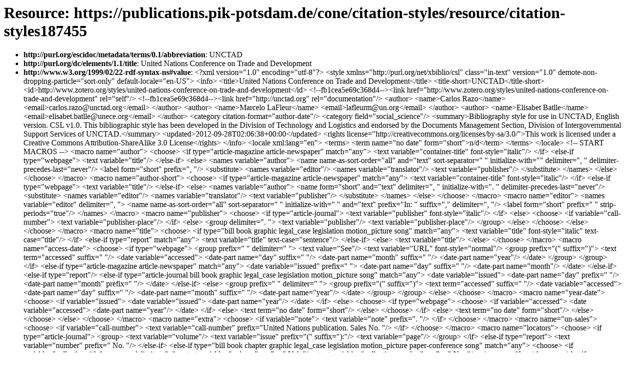

--- FILE ---
content_type: text/html; charset=UTF-8
request_url: https://publications.pik-potsdam.de/cone/citation-styles/resource/citation-styles187455
body_size: 17277
content:
<html xmlns:dc="http://purl.org/dc/elements/1.1/" xmlns:rdf="http://www.w3.org/1999/02/22-rdf-syntax-ns#" xmlns:dcterms="http://purl.org/dc/terms/" xmlns:xs="http://www.w3.org/2001/XMLSchema" xmlns:escidocFunctions="urn:escidoc:functions" xmlns:kml="http://earth.google.com/kml/2.1" xmlns="http://www.w3.org/1999/xhtml">
   <head>
      <title>CoNE - https://publications.pik-potsdam.de/cone/citation-styles/resource/citation-styles187455</title>
   </head>
   <body>
      <h1 xmlns="">
         				Resource: https://publications.pik-potsdam.de/cone/citation-styles/resource/citation-styles187455
      </h1>
      <ul xmlns="">
         
         <li><b>http://purl.org/escidoc/metadata/terms/0.1/abbreviation</b>:
            			<a href=""></a>UNCTAD
         </li>
         
         <li><b>http://purl.org/dc/elements/1.1/title</b>:
            			<a href=""></a>United Nations Conference on Trade and Development
         </li>
         
         <li><b>http://www.w3.org/1999/02/22-rdf-syntax-ns#value</b>:
            			<a href=""></a>&lt;?xml version="1.0" encoding="utf-8"?&gt;
            &lt;style xmlns="http://purl.org/net/xbiblio/csl" class="in-text" version="1.0" demote-non-dropping-particle="sort-only" default-locale="en-US"&gt;
            &lt;info&gt;
            &lt;title&gt;United Nations Conference on Trade and Development&lt;/title&gt;
            &lt;title-short&gt;UNCTAD&lt;/title-short&gt;
            &lt;id&gt;http://www.zotero.org/styles/united-nations-conference-on-trade-and-development&lt;/id&gt;
            &lt;!--fb1cea5e69c368d4--&gt;&lt;link href="http://www.zotero.org/styles/united-nations-conference-on-trade-and-development" rel="self"/&gt;
            &lt;!--fb1cea5e69c368d4--&gt;&lt;link href="http://unctad.org" rel="documentation"/&gt;
            &lt;author&gt;
            &lt;name&gt;Carlos Razo&lt;/name&gt;
            &lt;email&gt;carlos.razo@unctad.org&lt;/email&gt;
            &lt;/author&gt;
            &lt;author&gt;
            &lt;name&gt;Marcelo LaFleur&lt;/name&gt;
            &lt;email&gt;lafleurm@un.org&lt;/email&gt;
            &lt;/author&gt;
            &lt;author&gt;
            &lt;name&gt;Elisabet Batlle&lt;/name&gt;
            &lt;email&gt;elisabet.batlle@unece.org&lt;/email&gt;
            &lt;/author&gt;
            &lt;category citation-format="author-date"/&gt;
            &lt;category field="social_science"/&gt;
            &lt;summary&gt;Bibliography style for use in UNCTAD, English version. CSL v1.0. This bibliographic style has been developed in the
            Division of Technology and Logistics and endorsed by the Documents Management Section, Division of Intergovernmental Support
            Services of UNCTAD.&lt;/summary&gt;
            &lt;updated&gt;2012-09-28T02:06:38+00:00&lt;/updated&gt;
            &lt;rights license="http://creativecommons.org/licenses/by-sa/3.0/"&gt;This work is licensed under a Creative Commons Attribution-ShareAlike
            3.0 License&lt;/rights&gt;
            &lt;/info&gt;
            &lt;locale xml:lang="en"&gt;
            &lt;terms&gt;
            &lt;term name="no date" form="short"&gt;n/d&lt;/term&gt;
            &lt;/terms&gt;
            &lt;/locale&gt;
            &lt;!-- START MACROS --&gt;
            &lt;macro name="author"&gt;
            &lt;choose&gt;
            &lt;if type="article-magazine article-newspaper" match="any"&gt;
            &lt;text variable="container-title" font-style="italic"/&gt;
            &lt;/if&gt;
            &lt;else-if type="webpage"&gt;
            &lt;text variable="title"/&gt;
            &lt;/else-if&gt;
            &lt;else&gt;
            &lt;names variable="author"&gt;
            &lt;name name-as-sort-order="all" and="text" sort-separator=" " initialize-with="" delimiter=", " delimiter-precedes-last="never"/&gt;
            &lt;label form="short" prefix=", "/&gt;
            &lt;substitute&gt;
            &lt;names variable="editor"/&gt;
            &lt;names variable="translator"/&gt;
            &lt;text variable="publisher"/&gt;
            &lt;/substitute&gt;
            &lt;/names&gt;
            &lt;/else&gt;
            &lt;/choose&gt;
            &lt;/macro&gt;
            &lt;macro name="author-short"&gt;
            &lt;choose&gt;
            &lt;if type="article-magazine article-newspaper" match="any"&gt;
            &lt;text variable="container-title" font-style="italic"/&gt;
            &lt;/if&gt;
            &lt;else-if type="webpage"&gt;
            &lt;text variable="title"/&gt;
            &lt;/else-if&gt;
            &lt;else&gt;
            &lt;names variable="author"&gt;
            &lt;name form="short" and="text" delimiter=", " initialize-with=". " delimiter-precedes-last="never"/&gt;
            &lt;substitute&gt;
            &lt;names variable="editor"/&gt;
            &lt;names variable="translator"/&gt;
            &lt;text variable="publisher"/&gt;
            &lt;/substitute&gt;
            &lt;/names&gt;
            &lt;/else&gt;
            &lt;/choose&gt;
            &lt;/macro&gt;
            &lt;macro name="editor"&gt;
            &lt;names variable="editor" delimiter=", "&gt;
            &lt;name name-as-sort-order="all" sort-separator=" " initialize-with=" " and="text" prefix="In: " suffix="," delimiter=", "/&gt;
            &lt;label form="short" prefix=" " strip-periods="true"/&gt;
            &lt;/names&gt;
            &lt;/macro&gt;
            &lt;macro name="publisher"&gt;
            &lt;choose&gt;
            &lt;if type="article-journal"&gt;
            &lt;text variable="publisher" font-style="italic"/&gt;
            &lt;/if&gt;
            &lt;else&gt;
            &lt;choose&gt;
            &lt;if variable="call-number"&gt;
            &lt;text variable="publisher-place"/&gt;
            &lt;/if&gt;
            &lt;else&gt;
            &lt;group delimiter=". "&gt;
            &lt;text variable="publisher"/&gt;
            &lt;text variable="publisher-place"/&gt;
            &lt;/group&gt;
            &lt;/else&gt;
            &lt;/choose&gt;
            &lt;/else&gt;
            &lt;/choose&gt;
            &lt;/macro&gt;
            &lt;macro name="title"&gt;
            &lt;choose&gt;
            &lt;if type="bill book graphic legal_case legislation motion_picture song" match="any"&gt;
            &lt;text variable="title" font-style="italic" text-case="title"/&gt;
            &lt;/if&gt;
            &lt;else-if type="report" match="any"&gt;
            &lt;text variable="title" text-case="sentence"/&gt;
            &lt;/else-if&gt;
            &lt;else&gt;
            &lt;text variable="title"/&gt;
            &lt;/else&gt;
            &lt;/choose&gt;
            &lt;/macro&gt;
            &lt;macro name="access-date"&gt;
            &lt;choose&gt;
            &lt;if type="webpage"&gt;
            &lt;group prefix=" " delimiter=" "&gt;
            &lt;text value="See"/&gt;
            &lt;text variable="URL" font-style="normal"/&gt;
            &lt;group prefix="(" suffix=")"&gt;
            &lt;text term="accessed" suffix=" "/&gt;
            &lt;date variable="accessed"&gt;
            &lt;date-part name="day" suffix=" "/&gt;
            &lt;date-part name="month" suffix=" "/&gt;
            &lt;date-part name="year"/&gt;
            &lt;/date&gt;
            &lt;/group&gt;
            &lt;/group&gt;
            &lt;/if&gt;
            &lt;else-if type="article-magazine article-newspaper" match="any"&gt;
            &lt;date variable="issued" prefix=" "&gt;
            &lt;date-part name="day" suffix=" "/&gt;
            &lt;date-part name="month"/&gt;
            &lt;/date&gt;
            &lt;/else-if&gt;
            &lt;else-if type="report"/&gt;
            &lt;else-if type="article-journal bill book graphic legal_case legislation motion_picture song" match="any"&gt;
            &lt;date variable="issued"&gt;
            &lt;date-part name="day" prefix=" "/&gt;
            &lt;date-part name="month" prefix=" "/&gt;
            &lt;/date&gt;
            &lt;/else-if&gt;
            &lt;else&gt;
            &lt;group prefix=" " delimiter=" "&gt;
            &lt;group prefix="(" suffix=")"&gt;
            &lt;text term="accessed" suffix=" "/&gt;
            &lt;date variable="accessed"&gt;
            &lt;date-part name="day" suffix=" "/&gt;
            &lt;date-part name="month" suffix=" "/&gt;
            &lt;date-part name="year"/&gt;
            &lt;/date&gt;
            &lt;/group&gt;
            &lt;/group&gt;
            &lt;/else&gt;
            &lt;/choose&gt;
            &lt;/macro&gt;
            &lt;macro name="year-date"&gt;
            &lt;choose&gt;
            &lt;if variable="issued"&gt;
            &lt;date variable="issued"&gt;
            &lt;date-part name="year"/&gt;
            &lt;/date&gt;
            &lt;/if&gt;
            &lt;else&gt;
            &lt;choose&gt;
            &lt;if type="webpage"&gt;
            &lt;choose&gt;
            &lt;if variable="accessed"&gt;
            &lt;date variable="accessed"&gt;
            &lt;date-part name="year"/&gt;
            &lt;/date&gt;
            &lt;/if&gt;
            &lt;else&gt;
            &lt;text term="no date" form="short"/&gt;
            &lt;/else&gt;
            &lt;/choose&gt;
            &lt;/if&gt;
            &lt;else&gt;
            &lt;text term="no date" form="short"/&gt;
            &lt;/else&gt;
            &lt;/choose&gt;
            &lt;/else&gt;
            &lt;/choose&gt;
            &lt;/macro&gt;
            &lt;macro name="extra"&gt;
            &lt;choose&gt;
            &lt;if variable="note"&gt;
            &lt;text variable="note" prefix=". "/&gt;
            &lt;/if&gt;
            &lt;/choose&gt;
            &lt;/macro&gt;
            &lt;macro name="un-sales"&gt;
            &lt;choose&gt;
            &lt;if variable="call-number"&gt;
            &lt;text variable="call-number" prefix="United Nations publication. Sales No. "/&gt;
            &lt;/if&gt;
            &lt;/choose&gt;
            &lt;/macro&gt;
            &lt;macro name="locators"&gt;
            &lt;choose&gt;
            &lt;if type="article-journal"&gt;
            &lt;group&gt;
            &lt;text variable="volume"/&gt;
            &lt;text variable="issue" prefix="(" suffix="):"/&gt;
            &lt;text variable="page"/&gt;
            &lt;/group&gt;
            &lt;/if&gt;
            &lt;else-if type="report"&gt;
            &lt;text variable="number" prefix=" No. "/&gt;
            &lt;/else-if&gt;
            &lt;else-if type="bill book chapter graphic legal_case legislation motion_picture paper-conference song" match="any"&gt;
            &lt;choose&gt;
            &lt;if variable="collection-title"&gt;
            &lt;group delimiter=", "&gt;
            &lt;text variable="volume" prefix=" Vol. "/&gt;
            &lt;text variable="collection-number" prefix=" No. "/&gt;
            &lt;/group&gt;
            &lt;/if&gt;
            &lt;/choose&gt;
            &lt;/else-if&gt;
            &lt;/choose&gt;
            &lt;/macro&gt;
            &lt;macro name="citation-locator"&gt;
            &lt;group&gt;
            &lt;text variable="locator" prefix=": "/&gt;
            &lt;/group&gt;
            &lt;/macro&gt;
            &lt;!-- END MACROS --&gt;
            &lt;!-- STARTS CITATION --&gt;
            &lt;citation et-al-min="3" et-al-use-first="1" disambiguate-add-year-suffix="true" disambiguate-add-names="true" disambiguate-add-givenname="true"
            collapse="year"&gt;
            &lt;layout prefix="(" suffix=")" delimiter="; "&gt;
            &lt;group delimiter=", "&gt;
            &lt;text macro="author-short"/&gt;
            &lt;text macro="year-date"/&gt;
            &lt;/group&gt;
            &lt;text macro="citation-locator"/&gt;
            &lt;/layout&gt;
            &lt;/citation&gt;
            &lt;!-- ENDS CITATION --&gt;
            &lt;!-- STARTS BIBLIOGRAPHY --&gt;
            &lt;bibliography hanging-indent="true" et-al-min="6" et-al-use-first="1" entry-spacing="1"&gt;
            &lt;sort&gt;
            &lt;key macro="author"/&gt;
            &lt;key variable="issued" sort="ascending"/&gt;
            &lt;/sort&gt;
            &lt;layout suffix="."&gt;
            &lt;text macro="author" suffix=" "/&gt;
            &lt;text macro="year-date" prefix="(" suffix=")."/&gt;
            &lt;!-- Specific Formats --&gt;
            &lt;choose&gt;
            &lt;if type="report"&gt;
            &lt;text macro="title" prefix=" "/&gt;
            &lt;group prefix=". " delimiter=" "&gt;
            &lt;choose&gt;
            &lt;if variable="collection-title"&gt;
            &lt;text variable="collection-title"/&gt;
            &lt;/if&gt;
            &lt;else-if variable="genre"&gt;
            &lt;text variable="genre"/&gt;
            &lt;/else-if&gt;
            &lt;/choose&gt;
            &lt;text macro="locators"/&gt;
            &lt;/group&gt;
            &lt;group prefix=". " delimiter=", "&gt;
            &lt;text macro="un-sales"/&gt;
            &lt;text macro="publisher"/&gt;
            &lt;text variable="page" prefix=" "/&gt;
            &lt;/group&gt;
            &lt;text macro="access-date" prefix="."/&gt;
            &lt;/if&gt;
            &lt;else-if type="bill book graphic legal_case legislation motion_picture song" match="any"&gt;
            &lt;text macro="title" prefix=" "/&gt;
            &lt;choose&gt;
            &lt;if variable="collection-title"&gt;
            &lt;text variable="collection-title" prefix=". "/&gt;
            &lt;text macro="locators" prefix=", "/&gt;
            &lt;/if&gt;
            &lt;/choose&gt;
            &lt;group prefix=". " delimiter=". "&gt;
            &lt;text macro="un-sales"/&gt;
            &lt;text macro="publisher"/&gt;
            &lt;/group&gt;
            &lt;/else-if&gt;
            &lt;else-if type="chapter paper-conference" match="any"&gt;
            &lt;text macro="title" prefix=" "/&gt;
            &lt;group prefix=". "&gt;
            &lt;text macro="editor" suffix=". "/&gt;
            &lt;text variable="container-title" suffix=". " font-style="italic" text-case="title"/&gt;
            &lt;text variable="collection-title"/&gt;
            &lt;text macro="un-sales" prefix=". "/&gt;
            &lt;text macro="publisher"/&gt;
            &lt;text variable="page" prefix=": "/&gt;
            &lt;/group&gt;
            &lt;/else-if&gt;
            &lt;else-if type="article-journal"&gt;
            &lt;text macro="title" prefix=" "/&gt;
            &lt;group prefix=". " delimiter=". "&gt;
            &lt;text variable="container-title" font-style="italic"/&gt;
            &lt;text variable="collection-title"/&gt;
            &lt;text macro="locators"/&gt;
            &lt;/group&gt;
            &lt;group prefix=", " delimiter=", "&gt;
            &lt;text macro="editor"/&gt;
            &lt;text variable="publisher"/&gt;
            &lt;/group&gt;
            &lt;/else-if&gt;
            &lt;else-if type="article-magazine article-newspaper" match="any"&gt;
            &lt;group&gt;
            &lt;text macro="title" prefix=" "/&gt;
            &lt;/group&gt;
            &lt;text macro="access-date" prefix="."/&gt;
            &lt;/else-if&gt;
            &lt;else-if type="speech"&gt;
            &lt;text macro="title" prefix=" "/&gt;
            &lt;text variable="event" prefix=". Presented at the "/&gt;
            &lt;text macro="extra"/&gt;
            &lt;text variable="publisher-place" prefix=". "/&gt;
            &lt;date variable="issued"&gt;
            &lt;date-part name="day" prefix=". "/&gt;
            &lt;date-part name="month" prefix=" "/&gt;
            &lt;/date&gt;
            &lt;text variable="URL" prefix=". Available at " font-style="normal"/&gt;
            &lt;text macro="access-date"/&gt;
            &lt;/else-if&gt;
            &lt;else-if type="webpage"&gt;
            &lt;names variable="author" prefix=" "&gt;
            &lt;name name-as-sort-order="all" and="text" sort-separator=" " initialize-with="" delimiter=", " delimiter-precedes-last="never"/&gt;
            &lt;label form="short" prefix=","/&gt;
            &lt;/names&gt;
            &lt;text macro="access-date" prefix="."/&gt;
            &lt;/else-if&gt;
            &lt;else-if type="thesis"&gt;
            &lt;text macro="title" prefix=" "/&gt;
            &lt;text variable="publisher" prefix=". "/&gt;
            &lt;text macro="extra"/&gt;
            &lt;text variable="URL" prefix=". Available at " font-style="normal"/&gt;
            &lt;text macro="access-date"/&gt;
            &lt;/else-if&gt;
            &lt;else&gt;
            &lt;text macro="title" prefix=" "/&gt;
            &lt;text macro="editor" prefix=". "/&gt;
            &lt;text macro="extra"/&gt;
            &lt;date variable="issued"&gt;
            &lt;date-part name="month" prefix=" "/&gt;
            &lt;/date&gt;
            &lt;text variable="URL" prefix=". Available at " font-style="normal"/&gt;
            &lt;text macro="access-date"/&gt;
            &lt;/else&gt;
            &lt;/choose&gt;
            &lt;/layout&gt;
            &lt;/bibliography&gt;
            &lt;!-- ENDS BIBLIOGRAPHY --&gt;
            &lt;/style&gt;
            
         </li>
         
      </ul>
   </body>
</html>